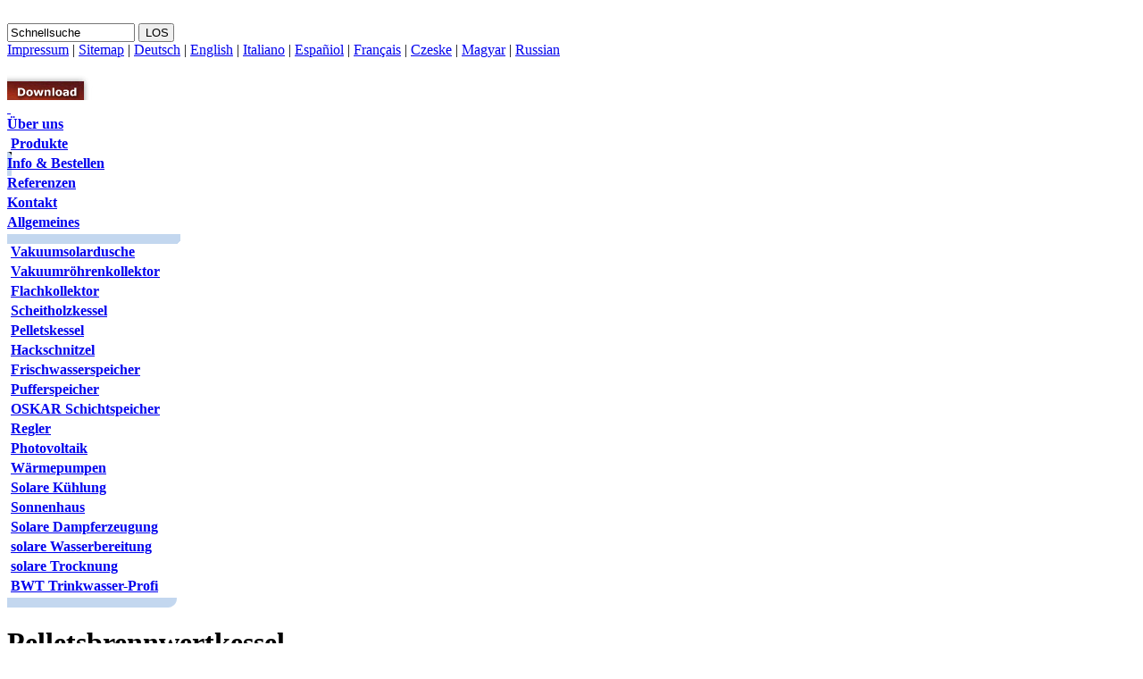

--- FILE ---
content_type: text/html; charset=UTF-8
request_url: http://einsiedlersolar.at/CMS/page,main,19.html?menu=18&submenu=30
body_size: 3176
content:
<!DOCTYPE html PUBLIC "-//W3C//DTD XHTML 1.0 Transitional//EN" "http://www.w3.org/TR/xhtml1/DTD/xhtml1-transitional.dtd">
<html xmlns="http://www.w3.org/1999/xhtml" lang="de" xml:lang="de">
<head>
<title>EINSIEDLER Solartechnik GmbH - Solardusche, Vakuumröhrenkollektoren | Pelettkessel</title>

<meta http-equiv="Content-Type" content="text/html; charset=utf-8" />
<meta name="keywords" content="Vakuumkollektor , Vakuumröhrenkollektor, Röhrenkollektor, Hochleistungssonnenkollektor, Solar, Solaranlage , Sonnenkollektor, Alternativenergie, Sonnenenergie, Einsiedler Solartechnik - Vakuum Solardusche, Solarbrause, Solar Kollektor, Widder, Vakuum Röhrenkollektoren, EKS, EKS-single, Einsiedler, Solartechnik, Hochleistungs Solarkollektor, Solarkollektoren, vakuumsolarbrause, patent, einzigartig, Vakuum Solarbrause, Hydraulische Widder, EKSB Schichtspeicher, Flachkollektoren, Solar und Heizungssteuerungen, solarbrause, solardusche, photovolaik, sonnenenergie, umweltfreundlich, energie, energiesparen, hydraulische Widder, alternative Energien, innovationen, erneuerbare Energie, solarzelle, Vakuum Solar Dusche, Vakuum Solarbrause, hydraulische Widder, Vakuum Röhrenkollektor, EKSB Schichtspeicher, EKS Heizkessel, Flachkollektoren, Solar und Heizungssteuerungen, Pufferspeicher, Solarspeicher, meine Solaranlage" />
<meta name="description" content="Hochleistungs- Vakuumröhrenkollektoren und Solardusche bzw. Solarbrause"/>
<meta name="author" content="Top Solution für Einsiedler Solartechnik" />

<link href="/CMS/styles/basic/main.css" rel="Stylesheet" type="text/css"/>

<!--[if IE]>
<link href="/CMS/styles/basic/main_ie.css" rel="Stylesheet" type="text/css"/>
<![endif]-->

<!--[if lt IE 6]>
<link href="/CMS/styles/basic/main_ie5.css" rel="Stylesheet" type="text/css"/>
<![endif]-->

<!--[if gt IE 6]>
<link href="/CMS/styles/basic/main_ie7.css" rel="Stylesheet" type="text/css"/>
<![endif]-->

<link href="/CMS/styles/basic/main_op7.css" rel="Stylesheet" type="text/x-opera-css;charset=utf-8"/>


<link rel="shortcut icon" href="favicon.ico" />
<script type="text/javascript" src="jscript.js"></script>

</head>
<body>

<br />

<div id="container">
<div class="topbox"><div class="searchbox">
<form action="search,results.html" method="post" name="search_head" id="search_head">
<input type="text" class="textfield verdana normal" id="keyword" name="keyword" style="width:135px;" OnFocus="this.value=''" value="Schnellsuche" />
<input type="submit" id="search" name="search" style="width:40px;" class="submit_small normal" value="LOS" /></form>
</div><div class="fr topnav"><a class="topurl" href="page,main,1.html">Impressum</a> | <a class="topurl" href="http://einsiedlersolar.at/CMS/page,main,92.html?menu=36&submenu=125">Sitemap</a> | <a class="topurl" href="home,main,0,0,1.html">Deutsch</a> | <a class="topurl" href="home,main,0,0,2.html">English</a> | <a class="topurl" href="home,main,0,0,5.html">Italiano</a> | <a class="topurl" href="home,main,0,0,3.html">Españiol</a> | <a class="topurl" href="home,main,0,0,9.html">Français</a> | <a class="topurl" href="home,main,0,0,6.html">Czeske</a> | <a class="topurl" href="home,main,0,0,4.html">Magyar</a>  | <a class="topurl" href="home,main,0,0,7.html">Russian</a></div></div>
<br />
<div id="header">
<div class="download"><a href="page,main,74.html"><img border="0" src="http://www.einsiedler-solar.at/CMS/images/basic/header_download.gif" alt="Zu den Downloads" /></a></div><div class="logo" onClick="location.href='home,main.html'"><a href="home,main.html">&nbsp;</a></div><div id="navigation"><div class="discret fl navitem" style="height:20px;padding-bottom:2px;"><div><a class="nav" href="page,main,71.html?menu=11"><strong>Über uns</strong></a></div></div><div class="discret fl navitem_activ" style="height:20px;padding-bottom:2px;"><div class="fl navpadd">&nbsp;<a class="nav_activ" href="page,main,53.html?menu=18"><strong>Produkte</strong></a></div><div class="fl"><img style="top:0;" border="0" src="http://www.einsiedler-solar.at/CMS/images/basic/topnav_edge.gif" alt="edge" /></div></div><div class="discret fl navitem" style="height:20px;padding-bottom:2px;"><div><a class="nav" href="page,main,49.html?menu=48"><strong>Info & Bestellen</strong></a></div></div><div class="discret fl navitem" style="height:20px;padding-bottom:2px;"><div><a class="nav" href="page,main,55.html?menu=57"><strong>Referenzen</strong></a></div></div><div class="discret fl navitem" style="height:20px;padding-bottom:2px;"><div><a class="nav" href="page,main,22.html?menu=9"><strong>Kontakt</strong></a></div></div><div class="discret fl navitem" style="height:20px;padding-bottom:2px;"><div><a class="nav" href="page,main,48.html?menu=36"><strong>Allgemeines</strong></a></div></div></div>
</div>

<div id="main">
<table cellpadding="0" id="sunblocker" cellspacing="0" border="0" width="100%">
<tr><td>
<div id="navigation_left" class="black">
<img border="0" src="http://www.einsiedler-solar.at/CMS/images/basic/nav_left_top.gif" />
<div class="padding5"><div class="discret subnav" style="height:20px;padding-bottom:2px;"><div class="padding5">&nbsp;<a class="left_subnav" href="page,main,66.html?menu=18&amp;submenu=71"><strong>Vakuumsolardusche</strong></a></div></div>
<div class="discret subnav" style="height:20px;padding-bottom:2px;"><div class="padding5">&nbsp;<a class="left_subnav" href="page,main,11.html?menu=18&amp;submenu=21"><strong>Vakuumröhrenkollektor</strong></a></div></div>
<div class="discret subnav" style="height:20px;padding-bottom:2px;"><div class="padding5">&nbsp;<a class="left_subnav" href="page,main,15.html?menu=18&amp;submenu=25"><strong>Flachkollektor</strong></a></div></div>
<div class="discret subnav" style="height:20px;padding-bottom:2px;"><div class="padding5">&nbsp;<a class="left_subnav" href="page,main,145.html?menu=18&amp;submenu=149"><strong>Scheitholzkessel</strong></a></div></div>
<div class="discret subnav_activ" style="height:20px;padding-bottom:2px;"><div class="padding5">&nbsp;<a class="left_subnav" href="page,main,19.html?menu=18&amp;submenu=30"><strong>Pelletskessel</strong></a></div></div>
<div class="discret subnav" style="height:20px;padding-bottom:2px;"><div class="padding5">&nbsp;<a class="left_subnav" href="page,main,20.html?menu=18&amp;submenu=31"><strong>Hackschnitzel</strong></a></div></div>
<div class="discret subnav" style="height:20px;padding-bottom:2px;"><div class="padding5">&nbsp;<a class="left_subnav" href="page,main,75.html?menu=18&amp;submenu=63"><strong>Frischwasserspeicher</strong></a></div></div>
<div class="discret subnav" style="height:20px;padding-bottom:2px;"><div class="padding5">&nbsp;<a class="left_subnav" href="page,main,76.html?menu=18&amp;submenu=62"><strong>Pufferspeicher</strong></a></div></div>
<div class="discret subnav" style="height:20px;padding-bottom:2px;"><div class="padding5">&nbsp;<a class="left_subnav" href="page,main,129.html?menu=18&amp;submenu=159"><strong>OSKAR Schichtspeicher</strong></a></div></div>
<div class="discret subnav" style="height:20px;padding-bottom:2px;"><div class="padding5">&nbsp;<a class="left_subnav" href="page,main,110.html?menu=18&amp;submenu=142"><strong>Regler</strong></a></div></div>
<div class="discret subnav" style="height:20px;padding-bottom:2px;"><div class="padding5">&nbsp;<a class="left_subnav" href="page,main,21.html?menu=18&amp;submenu=32"><strong>Photovoltaik</strong></a></div></div>
<div class="discret subnav" style="height:20px;padding-bottom:2px;"><div class="padding5">&nbsp;<a class="left_subnav" href="page,main,136.html?menu=18&amp;submenu=168"><strong>Wärmepumpen</strong></a></div></div>
<div class="discret subnav" style="height:20px;padding-bottom:2px;"><div class="padding5">&nbsp;<a class="left_subnav" href="page,main,119.html?menu=18&amp;submenu=148"><strong>Solare Kühlung</strong></a></div></div>
<div class="discret subnav" style="height:20px;padding-bottom:2px;"><div class="padding5">&nbsp;<a class="left_subnav" href="page,main,124.html?menu=18&amp;submenu=154"><strong>Sonnenhaus</strong></a></div></div>
<div class="discret subnav" style="height:20px;padding-bottom:2px;"><div class="padding5">&nbsp;<a class="left_subnav" href="page,main,118.html?menu=18&amp;submenu=173"><strong>Solare Dampferzeugung</strong></a></div></div>
<div class="discret subnav" style="height:20px;padding-bottom:2px;"><div class="padding5">&nbsp;<a class="left_subnav" href="page,main,142.html?menu=18&amp;submenu=176"><strong>solare Wasserbereitung</strong></a></div></div>
<div class="discret subnav" style="height:20px;padding-bottom:2px;"><div class="padding5">&nbsp;<a class="left_subnav" href="page,main,143.html?menu=18&amp;submenu=177"><strong>solare Trocknung</strong></a></div></div>
<div class="discret subnav" style="height:20px;padding-bottom:2px;"><div class="padding5">&nbsp;<a class="left_subnav" href="page,main,155.html?menu=18&amp;submenu=191"><strong>BWT Trinkwasser-Profi</strong></a></div></div>
</div>
<img border="0" src="http://www.einsiedler-solar.at/CMS/images/basic/nav_left_bottom.gif" /></div>

<div id="basement">
<div id="content"><div class="padding10 standart">
<table cellpadding="0" cellspacing="0" border="0" width="100%">
<tr><td>
<div></div>
<div><style> P { margin: 0px; } </style>
<H1 align=left>Pelletsbrennwertkessel</H1>
<P>Ein Patent der Firma Einsiedler Solartechnik. Gemeinsam mit derFirma Ökofen wurde dieses Patent zur Serienreife geführt. Der entscheidende Wirkungsgradfaktor ist die Abgastemperatur. Hohe Abgastemperatur - hohe Verluste / Niedrige Abgastemperatur - niedrige Verluste!</P>
<P>
<TABLE cellSpacing=0 cellPadding=0 border=0>
<TBODY>
<TR>
<TD>
<P>Durch die Senkung der Abgastemperatur wird der Taupunkt des Abgasesunterschritten somit können wir die Kondensationswärme des imBrennstoff und in der Luft enthaltenen Wasserdampfes nutzen.</P>
<P>&nbsp;</P>
<P>In der Heizungstechnik beinhaltet der Brennwert den Heizwert(genauer den unteren Heizwert Hu) plus die durch Kondensation desentstandenen Wasserdampfes freiwerdende Energie (dieKondensationswärme).</P></TD>
<TD><IMG height=210 src="http://einsiedler-solar.at/bilder/Brennwert-Pellets.jpg" width=400></TD></TR></TBODY></TABLE></P>
<P><U>Vorteile von Brennwertkesseln gegenüber herkömmlicher (Heizwert-)Technik:</U></P>
<TABLE cellSpacing=0 cellPadding=0 border=0>
<TBODY>
<TR>
<TD>
<P><U></U>
<UL>
<LI>Kesselwirkungsgrad über 103% bezogen auf den Heizwert<BR>
<LI>Hocheffiziente Energieausnutzung – bis zu 15% Heizkostenersparnis<BR>
<LI>Ein weiterer Nebeneffekt ist die Entlastung der Umwelt. Durchdie Wäsche des Abgases und durch die Glühzonentechnik werden die Emissionswerte erheblich verbessert<BR>
<LI>Die hohe Energieausbeute und die sich daraus ergebende Schadstoffreduzierung resultiert aus den niedrigen Verbrennungstemperaturen in Brennwertkesseln. Dadurch leistet die Brennwerttechnik einen immensen Beitrag zum Umweltschutz<BR>
<LI>Raumluftunabhängige Betriebsweise keine thermische Verletzung der Außenhülle des Hauses<BR>
<LI>Sauberes Abgas, staub- und rußfreies Abgas</LI></UL></TD>
<TD>
<P align=center><IMG height=293 src="http://einsiedler-solar.at/bilder/brennwertkessel.jpg" width=360></P></TD></TR></TBODY></TABLE>
<P></P></div>
</td></tr></table>

</div></div>
</div>
</td></tr></table>

<div style="text-align:center;background-color:#FFF;">
<img border="0" src="http://www.einsiedler-solar.at/CMS/images/basic/footer.gif" />
<a href="http://einsiedlersolar.at/CMS/page,main,22.html?menu=9">Einsiedler Solartechnik GmbH | Katzbacher Straße 10 | A-4631 Krenglbach |</a> 
<a href="mailto:office@einsiedlersolar.at">
office@einsiedlersolar.at</a> <a href="http://einsiedlersolar.at/CMS/page,main,22.html?menu=9">| Tel: +43(0)7242 / 43284 | Fax: +43(0)7242 /
66741</a> 

</div>

</body>
</html>

--- FILE ---
content_type: application/javascript
request_url: http://einsiedlersolar.at/CMS/jscript.js
body_size: 1093
content:
function win(pdata, psize) 
{
	var daten = psize.split("=");
	var width = daten[1].split(",");
	var fenster_b = width[0];
	var fenster_h = daten[2];
	var sh = screen.height;
	var sb = screen.width;
	var offX = (sb-fenster_b)/2;
	var offY = (sh-fenster_h)/2;
	var popupwin;	

	popupwin = window.open(pdata, '', psize+",left="+offX+",top="+offY,'toolbar=no,location=no,directories=no,status=no,menubar=no,scrollbars=no,resize=no');

	if (window.focus) 
	{
		popupwin.focus();
    	}
}

function open_close(part)
{
	for (var i = 0; i < 10; i++)
	{
	  var obj = document.getElementById(part+i);
	  
	  if(obj) obj.style.display = (obj.style.display == "none") ? "" : "none";	  
	}
}


function href(select)
{  
	var hrefurl = select.options[select.options.selectedIndex].value;
	location.href = hrefurl;
}

function show_nav(id)
{
	var button = document.getElementById(id);
	button.style.display = "block";
	
}

function hide_nav(id)
{
	var button = document.getElementById(id);
	button.style.display = "none";
}

function check()
{
	 if(document.getElementById("agb").checked == false)
	 {
	 	alert("Bitte akzeptieren Sie unsere Allgemeinen Geschaeftsbedingungen!");
	 	return false;
	 }
	 
	  if(document.getElementById("stk_white").value == '' && document.getElementById("stk_edel").value == '')
	 {
	 	alert("Bitte geben Sie eine Anzahl fuer einen Anzahl ein, die Sie bestellen moechten.");
	 	return false;
	 }
}



function MM_swapImgRestore() { //v3.0

  var i,x,a=document.MM_sr; for(i=0;a&&i<a.length&&(x=a[i])&&x.oSrc;i++) x.src=x.oSrc;

}



function MM_preloadImages() { //v3.0

  var d=document; if(d.images){ if(!d.MM_p) d.MM_p=new Array();

    var i,j=d.MM_p.length,a=MM_preloadImages.arguments; for(i=0; i<a.length; i++)

    if (a[i].indexOf("#")!=0){ d.MM_p[j]=new Image; d.MM_p[j++].src=a[i];}}

}



function MM_findObj(n, d) { //v4.0

  var p,i,x;  if(!d) d=document; if((p=n.indexOf("?"))>0&&parent.frames.length) {

    d=parent.frames[n.substring(p+1)].document; n=n.substring(0,p);}

  if(!(x=d[n])&&d.all) x=d.all[n]; for (i=0;!x&&i<d.forms.length;i++) x=d.forms[i][n];

  for(i=0;!x&&d.layers&&i<d.layers.length;i++) x=MM_findObj(n,d.layers[i].document);

  if(!x && document.getElementById) x=document.getElementById(n); return x;

}



function MM_swapImage() { //v3.0

  var i,j=0,x,a=MM_swapImage.arguments; document.MM_sr=new Array; for(i=0;i<(a.length-2);i+=3)

   if ((x=MM_findObj(a[i]))!=null){document.MM_sr[j++]=x; if(!x.oSrc) x.oSrc=x.src; x.src=a[i+2];}

}
